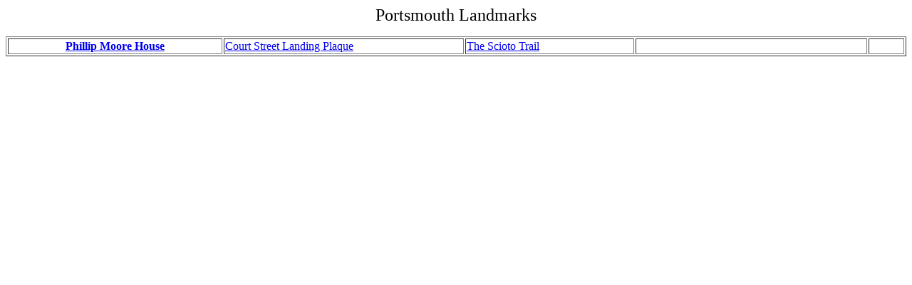

--- FILE ---
content_type: text/html
request_url: http://old.minford.k12.oh.us/mhs/history/PortsmouthHistory/Landmarks/list.htm
body_size: 770
content:
<!DOCTYPE HTML PUBLIC "-//W3C//DTD HTML 4.01 Transitional//EN">
<html>
<head>
<title>Portsmouth Area Landmarks</title>
<meta http-equiv="Content-Type" content="text/html; charset=iso-8859-1">
</head>

<body>

<div align="center">
  <p><font size="5">Portsmouth Landmarks</font></p>
  <table width="100%" border="1">
    <tr>
      <td width="24%"><div align="center"><strong><a href="PhillipMooreHouse.htm">Phillip Moore House</a></strong></div></td>
      <td width="27%"><a href="CourtStreetPlaque.htm">Court Street Landing Plaque</a></td>
      <td width="19%"><a href="TheSciotoTrail.htm">The Scioto Trail</a></td>
      <td width="26%">&nbsp;</td>
      <td width="4%">&nbsp;</td>
    </tr>
  </table>
  <p>&nbsp;</p>
</div>
</body>
</html>
